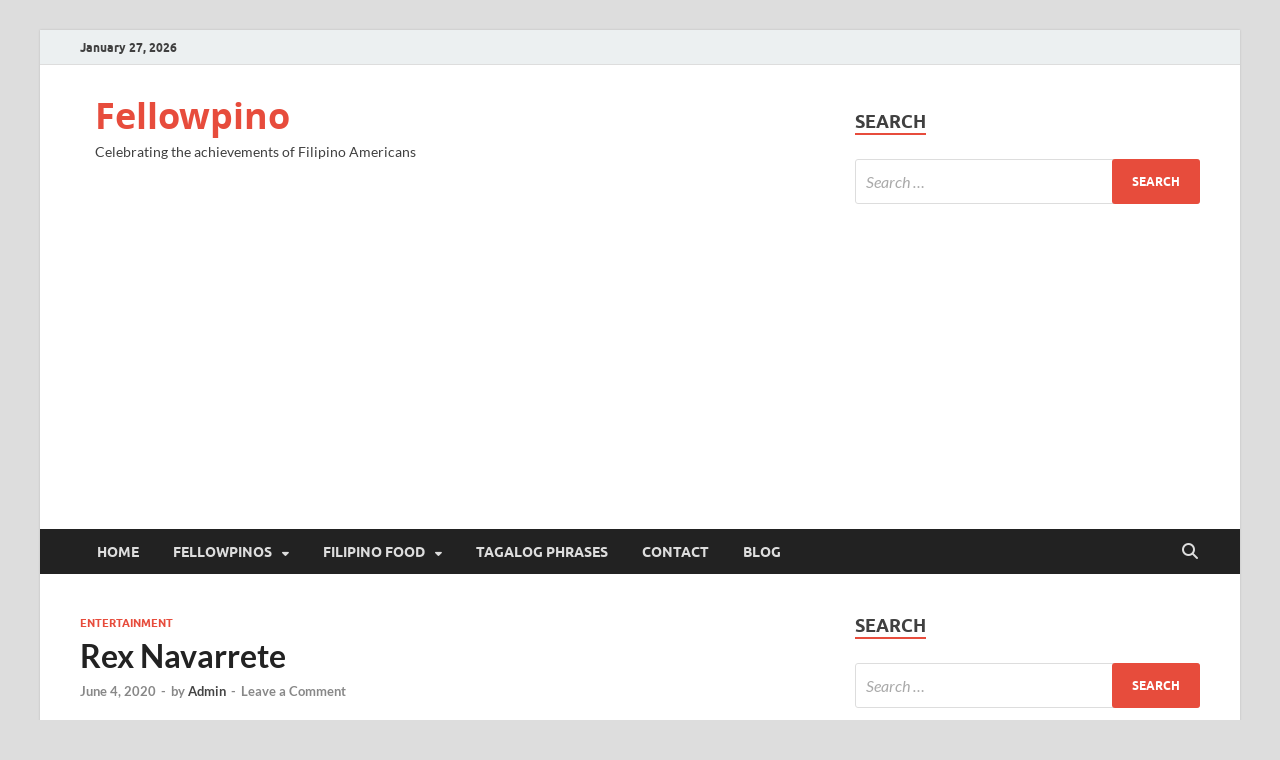

--- FILE ---
content_type: text/html; charset=utf-8
request_url: https://www.google.com/recaptcha/api2/aframe
body_size: 268
content:
<!DOCTYPE HTML><html><head><meta http-equiv="content-type" content="text/html; charset=UTF-8"></head><body><script nonce="EkkI7gSNTffDtxFVHLsFbg">/** Anti-fraud and anti-abuse applications only. See google.com/recaptcha */ try{var clients={'sodar':'https://pagead2.googlesyndication.com/pagead/sodar?'};window.addEventListener("message",function(a){try{if(a.source===window.parent){var b=JSON.parse(a.data);var c=clients[b['id']];if(c){var d=document.createElement('img');d.src=c+b['params']+'&rc='+(localStorage.getItem("rc::a")?sessionStorage.getItem("rc::b"):"");window.document.body.appendChild(d);sessionStorage.setItem("rc::e",parseInt(sessionStorage.getItem("rc::e")||0)+1);localStorage.setItem("rc::h",'1769537545069');}}}catch(b){}});window.parent.postMessage("_grecaptcha_ready", "*");}catch(b){}</script></body></html>